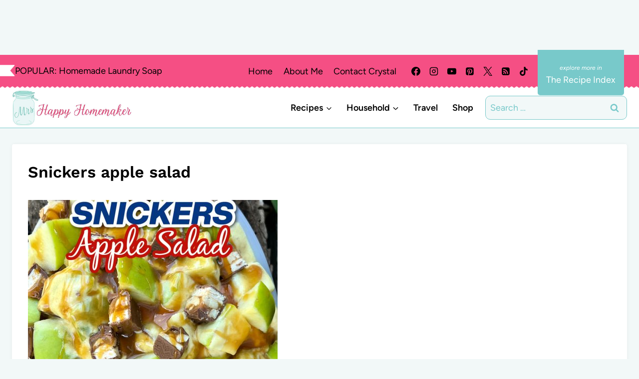

--- FILE ---
content_type: text/plain; charset=utf-8
request_url: https://ads.adthrive.com/http-api/cv2
body_size: 5295
content:
{"om":["-Cu7eRsD_do","07qjzu81","0eitjoxn","0g8i9uvz","0iyi1awv","0qkgm1m4","0v9iqcb6","0y0basn0","1","1011_302_56233481","1011_302_56233570","1011_302_56527955","1011_302_56862491","1011_302_56924008","1011_302_56982225","1011_302_56982418","1011_302_57035135","1011_302_57035315","1011_74_18364134","1028_8739738","10339421-5836009-0","10ua7afe","11142692","11221332","11509227","1162AC86ADP1891/85363","11769254","1185:1610326628","1185:1610326728","11896988","119plw33","11tnq0x7","12010080","12010084","12010088","12168663","12169133","12171164","12171239","12176509","12181287","124843_10","124844_24","124848_8","124853_8","12850756","1453468","1463327","17_24766984","17x0742b","1ca6o4s6","1dynz4oo","1h2987yhpl7","1h7yhpl7","1kpkdyg3","1qycnxb6","1szmtd70","1ybd10t0","206_503677","2132:45327624","2132:45999649","2132:46039513","2179:578606630524081767","2179:587972454577294590","2249:512188092","2249:553779915","2249:650628516","2249:672918103","2249:696523934","2249:700065962","2249:700758149","2307:0njqsnrz","2307:3d4r29fd","2307:3v2n6fcp","2307:4etfwvf1","2307:4jvxy62x","2307:66r1jy9h","2307:6q6gnywp","2307:7cmeqmw8","2307:7uqs49qv","2307:7xb3th35","2307:8orkh93v","2307:9ckgjh5j","2307:9i2ttdsc","2307:9krcxphu","2307:9mspm15z","2307:9t4it8tr","2307:a7wye4jw","2307:a90208mb","2307:c1hsjx06","2307:cuudl2xr","2307:d8lb4cac","2307:e1an7fls","2307:f3tdw9f3","2307:f8e4ig0n","2307:g749lgab","2307:gjej01ec","2307:h4ri05oz","2307:h7fq12y2","2307:h9hxhm9h","2307:hfqgqvcv","2307:hn3eanl8","2307:innyfbu3","2307:ixnblmho","2307:kbu6vdml","2307:kffk9cs8","2307:lc1wx7d6","2307:lxoi65lp","2307:o4v8lu9d","2307:of0pnoue","2307:of8dd9pr","2307:pi9dvb89","2307:plth4l1a","2307:r0u09phz","2307:revf1erj","2307:rk5pkdan","2307:rnvjtx7r","2307:s400875z","2307:s4s41bit","2307:thi4ww4t","2307:tty470r7","2307:u30fsj32","2307:u46a17bg","2307:u4atmpu4","2307:uthpc18j","2307:wdpqcqr6","2307:x7xpgcfc","2307:xc88kxs9","2307:y96tvrmt","2307:yass8yy7","2307:z2zvrgyz","2307:zjn6yvkc","23266973","23618421","23t9uf9c","2409_15064_70_85402277","2409_15064_70_86698029","2409_25495_176_CR52240031","2409_25495_176_CR52240039","2409_25495_176_CR52240052","24598434","25","25048614","25_53v6aquw","25_oz31jrd0","262808","2662_200562_8166427","2662_200562_8168520","2662_200562_T26329948","2676:79515059","2676:85402272","2676:85402401","2676:85402410","2676:85702013","2676:85987364","2676:86082998","2676:86434088","2676:86434676","2676:86683890","2676:86690088","2676:86739509","2676:86739704","2715_9888_542192","2715_9888_558240","27974511","286bn7o6","29402249","29414696","29414711","2_206_554443","2_206_554460","2_206_554462","2_206_554470","2jjp1phz","2pu0gomp","2v4qwpp9","2vx824el","3018/5e4528cc08cf036e33a396891acb74da","3018/7d9f2aa7bd3d5093dd2f5f97a1b342e1","3018/fb57d03d77cfaf0bdbd8e84f554c447b","30583865","31809564","32j56hnc","33419362","33603859","33604310","33605403","33605516","33605623","33608958","33610849","33637455","34182009","3490:CR52223710","35753418","3646_185414_T26335189","3646_185414_T26469802","3658_104709_5o763de9","3658_104709_9ckgjh5j","3658_104709_h9hxhm9h","3658_104709_s400875z","3658_104709_wdpqcqr6","3658_136236_hn3eanl8","3658_15032_e1an7fls","3658_15034_lym1wdwi","3658_15078_cuudl2xr","3658_15078_revf1erj","3658_15106_u4atmpu4","3658_15936_7zogqkvf","3658_18008_h4ri05oz","3658_18008_r6vl3f1t","3658_18152_tlbbqljf","3658_203382_f3tdw9f3","3658_203382_y96tvrmt","3658_203382_z2zvrgyz","3658_629667_of8dd9pr","3658_67113_77gj3an4","3658_67113_8linfb0q","3658_87799_kbu6vdml","3658_93957_T26479487","3658_93957_uzthl5tz","3745kao5","381513943572","38495746","3LMBEkP-wis","3a7sb5xc","3c5dkic6","3v2n6fcp","409_216386","409_226332","409_227223","409_228346","409_228370","409_230728","42231835","42tyd08u","43016516","43919984","44023623","458901553568","47745534","485027845327","48700649","48858734","4bzcxdwk","4etfwvf1","4fk9nxse","4ghpg1az","4mmcjpc4","4n9mre1i","503677","50479792","51372397","51372410","52032057","52787751","5316_1685752_9122b399-49be-47cf-ac97-7588e75c9369","5316_1685752_a0780d94-47f1-41d9-812b-138553be12ec","53v6aquw","54779873","5504:203525","5504:203526","5504:203529","5510:cymho2zs","5510:h4ri05oz","5510:pefxr7k2","5510:r6vl3f1t","5510:u46a17bg","5510:u4atmpu4","5510:ujl9wsn7","5510:uthpc18j","5510:w31aqin2","5510:ycxmeyu6","55221385","5532:553781814","554462","557_409_216396","557_409_220169","557_409_220336","557_409_220344","557_409_220356","557_409_223589","557_409_228055","557_409_228077","557_409_235268","55826909","558_93_1h7yhpl7","558_93_3a7sb5xc","558_93_4fk9nxse","558_93_lym1wdwi","558_93_oj70mowv","558_93_u4atmpu4","560_74_18236273","56341213","564549740","56635908","56635955","5700:553781220","59780459","59780461","59780474","5989_84349_553781220","5sfc9ja1","60146355","60157596","60168597","6026500985","60485583","605367461","605367462","605367463","605367465","60638194","60708782","618576351","618876699","618980679","619089559","61916211","61916223","61932920","61932925","61932933","62187798","6226508011","6226527055","6226534257","62686725","627225143","627227759","627309156","627309159","627506494","628015148","628086965","628153053","628222860","628223277","628360579","628360582","628444259","628444349","628444433","628444439","628456310","628456379","628456382","628456391","628456403","628622163","628622166","628622172","628622178","628622241","628622244","628622250","628683371","628687043","628687157","628687460","628687463","628803013","628841673","629007394","629009180","629167998","629168001","629168010","629168565","629171196","629171202","62959437","62973615","630928655","63132637","6365_61796_742174851279","6365_61796_784844652399","6365_61796_784844653116","6365_61796_784880169532","6365_61796_784880263591","6365_61796_784880274628","6365_61796_784880274955","6365_61796_784880275657","6365_61796_785326944429","6365_61796_785360426836","6365_61796_787899938824","6365_61796_790703534138","6365_61796_790703534141","6365_61796_791179315429","6365_61796_793381058765","6365_61796_794351793759","63barbg1","6431n1h4","6547_67916_FEuvljIr4O0wIDMvSJw4","6547_67916_KO5QF9LCHQhHwpvlvINc","659216891404","659713728691","673375558002","677887979","680_99480_700109377","680_99480_700109379","680_99480_700109383","680_99480_700109389","680_99480_700109391","680_99480_700109393","680_99480_700109399","690_99485_1610326628","697189924","697189999","697190010","697525780","6ejtrnf9","6mrds7pc","6n75eq9i","6q6gnywp","6tj9m7jw","6zt4aowl","700109389","700109399","703624638","704889081","705115523","706892500","707166648","708716458","708727053","720234615065","725271087996","7255_121665_axon-130","732421398132","734310247833","7354_111700_86509222","7354_138543_79515086","7354_217088_86434663","7414_121891_5875727","74243_74_18364017","74243_74_18364062","74243_74_18364087","74243_74_18364134","74243_74_18364241","74243_74_18443714","74wv3qdx","754085118673","77gj3an4","786935973586","793265360577","794109848040","794351835561","7969_149355_42375961","7969_149355_45999649","7cmeqmw8","7ok1o7xx","7qkajqck","7rj1j7l8","7sf7w6kh","7x298b3th35","8152859","8152878","8152879","8160967","8168539","8193073","8193078","821i184r","83444054","83448068","84105_751141150","85402402","85943199","86088019","86509229","86888315","86888318","8968064","8linfb0q","8orkh93v","8ul426rx","9010/6d6f4081f445bfe6dd30563fe3476ab4","9057/0328842c8f1d017570ede5c97267f40d","9057/211d1f0fa71d1a58cabee51f2180e38f","9057/b232bee09e318349723e6bde72381ba0","9638247","97_8193073","97_8193078","9d5f8vic","9i2ttdsc","9krcxphu","9mspm15z","LQVfri5Y2Fs","NplsJAxRH1w","OEo5YGNlFwU","QSrKwUxdows","a24l6iop","a3ts2hcp","a566o9hb","a7wye4jw","a90208mb","aac0dd19-e7ec-43ac-93fb-e6349e44aab3","aevb5kib","af9kspoi","arkbrnjf","ascierwp","axihqhfq","axw5pt53","b39rnvp2","b5e77p2y","b5idbd4d","b90cwbcd","bbmp7y9z","bc5edztw","bpecuyjx","c021cad2-4d88-431f-9fd5-a34fb8c8667f","c1hsjx06","c25t9p0u","c7z0h277","ccjshd7v","ce17a6ey","cr-29p8ow2ru9vd","cr-2azmi2ttu9vd","cr-2azmi2ttuatj","cr-2azmi2ttubwe","cr-2azmi2ttubxe","cr-5mos7yyau9vd","cr-96xuyi0yu9xg","cr-96xuyi3tu9xg","cr-96xuyi3uu9xg","cr-98q0xf2yubqk","cr-Bitc7n_p9iw__vat__49i_k_6v6_h_jce2vj5h_buspHgokm","cr-aav22g0subwj","cr-aaw20e1subwj","cr-f6puwm2w27tf1","cr-f6puwm2x27tf1","cr-f6puwm2yu7tf1","cr-g7ywwk2qvft","cr-g7ywwk7qvft","cr-mgatjruvu9vd","cr-q3xo02ccuatj","cr-q3xo02ccubwe","cr223-e7wu2m2qxeu","cuudl2xr","cymho2zs","d02sgs5o","d03uoroo","d4q5wkxk","de66hk0y","dsugp5th","dxfpbb3p","e1an7fls","e2ti0ucc","ekck35lf","extremereach_creative_76559239","f3craufm","f3h9fqou","f3tdw9f3","f5fbd9dc-ce7f-4552-b721-e030c1be5e19","f79wd14t","f8e4ig0n","fef79a3b-ba30-4753-b605-07374bd024ac","fjp0ceax","fovbyhjn","fpbj0p83","fqsh3oko","ftguiytk","fyg1kcsx","g1cx0n31","g2ozgyf2","g749lgab","gGwpyzK9_Ac","ga9te2s9","gjej01ec","h0zwvskc","h4ri05oz","h9hxhm9h","heb21q1u","hffavbt7","hfqgqvcv","hi8dd2jh","hn3eanl8","hswgcqif","hu52wf5i","hxxrc6st","hya8dpaz","hzqgol41","i2aglcoy","i90isgt0","i92980isgt0","iaqttatc","icajkkn0","iu5svso2","iw3id10l","ix298nblmho","ixnblmho","j32989smngx","j39smngx","jk789oih","jlqm3ol6","jnerlu0d","jrfer6hn","jsy1a3jk","kbu6vdml","kk5768bd","knoebx5v","l2pqjr4b","l4p5cwls","l5x3df1q","l9xck988","lc1wx7d6","lc408s2k","ll77hviy","ltkghqf5","lxlnailk","lxoi65lp","lym1wdwi","mmr74uc4","n1nubick","n3egwnq7","n8w0plts","nfcyla6a","ntjn5z55","nx53afwv","o2s05iig","o6aixi0z","o79rfir1","of8dd9pr","ofoon6ir","on4c2e72","p0odjzyt","p0z6d8nt","pagvt0pd","pefxr7k2","pi9dvb89","pkydekxi","pl298th4l1a","plth4l1a","pm9dmfkk","q42kdoya","q9plh3qd","qaoxvuy4","qqvgscdx","qt09ii59","quk7w53j","quspexj2","r3co354x","riaslz7g","rk5pkdan","s400875z","s4s41bit","sl57pdtd","sq2983uu9ln","ssnofwh5","t7d69r6a","tlusdynu","u02wpahe","u2x4z0j8","u30fsj32","u32980fsj32","u46a17bg","u4atmpu4","u8px4ucu","ufe8ea50","utberk8n","uthpc18j","uuw0t8q6","uzthl5tz","v705kko8","v8v6h2i5","vbbpi5om","vcM8rpv0JNE","vdcb5d4i","vnc30v3n","w29yu4s2","w31aqin2","w3ez2pdd","w6tr7aaj","wih2rdv3","wu5qr81l","wxfnrapl","wy75flx2","xau90hsg","xcz964hp","xgjdt26g","xgzzblzl","xncaqh7c","xszg0ebh","xxz8lwdr","y141rtv6","y96tvrmt","y99sxfwt","ya949d2z","yass8yy7","yck56l4i","ygwxiaon","yi6qlg3p","ymlqngxd","z2zvrgyz","zaiy3lqy","zep75yl2","ziox91q0","zv298imi39d","zw6jpag6","zwk242hn","zznndanq","7979132","7979135"],"pmp":[],"adomains":["123notices.com","1md.org","about.bugmd.com","acelauncher.com","adameve.com","akusoli.com","allyspin.com","askanexpertonline.com","atomapplications.com","bassbet.com","betsson.gr","biz-zone.co","bizreach.jp","braverx.com","bubbleroom.se","bugmd.com","buydrcleanspray.com","byrna.com","capitaloneshopping.com","clarifion.com","combatironapparel.com","controlcase.com","convertwithwave.com","cotosen.com","countingmypennies.com","cratedb.com","croisieurope.be","cs.money","dallasnews.com","definition.org","derila-ergo.com","dhgate.com","dhs.gov","displate.com","easyprint.app","easyrecipefinder.co","fabpop.net","familynow.club","fla-keys.com","folkaly.com","g123.jp","gameswaka.com","getbugmd.com","getconsumerchoice.com","getcubbie.com","gowavebrowser.co","gowdr.com","gransino.com","grosvenorcasinos.com","guard.io","hero-wars.com","holts.com","instantbuzz.net","itsmanual.com","jackpotcitycasino.com","justanswer.com","justanswer.es","la-date.com","lightinthebox.com","liverrenew.com","local.com","lovehoney.com","lulutox.com","lymphsystemsupport.com","manualsdirectory.org","meccabingo.com","medimops.de","mensdrivingforce.com","millioner.com","miniretornaveis.com","mobiplus.me","myiq.com","national-lottery.co.uk","naturalhealthreports.net","nbliver360.com","nikke-global.com","nordicspirit.co.uk","nuubu.com","onlinemanualspdf.co","original-play.com","outliermodel.com","paperela.com","paradisestays.site","parasiterelief.com","peta.org","photoshelter.com","plannedparenthood.org","playvod-za.com","printeasilyapp.com","printwithwave.com","profitor.com","quicklearnx.com","quickrecipehub.com","rakuten-sec.co.jp","rangeusa.com","refinancegold.com","robocat.com","royalcaribbean.com","saba.com.mx","shift.com","simple.life","spinbara.com","systeme.io","taboola.com","tackenberg.de","temu.com","tenfactorialrocks.com","theoceanac.com","topaipick.com","totaladblock.com","usconcealedcarry.com","vagisil.com","vegashero.com","vegogarden.com","veryfast.io","viewmanuals.com","viewrecipe.net","votervoice.net","vuse.com","wavebrowser.co","wavebrowserpro.com","weareplannedparenthood.org","xiaflex.com","yourchamilia.com"]}